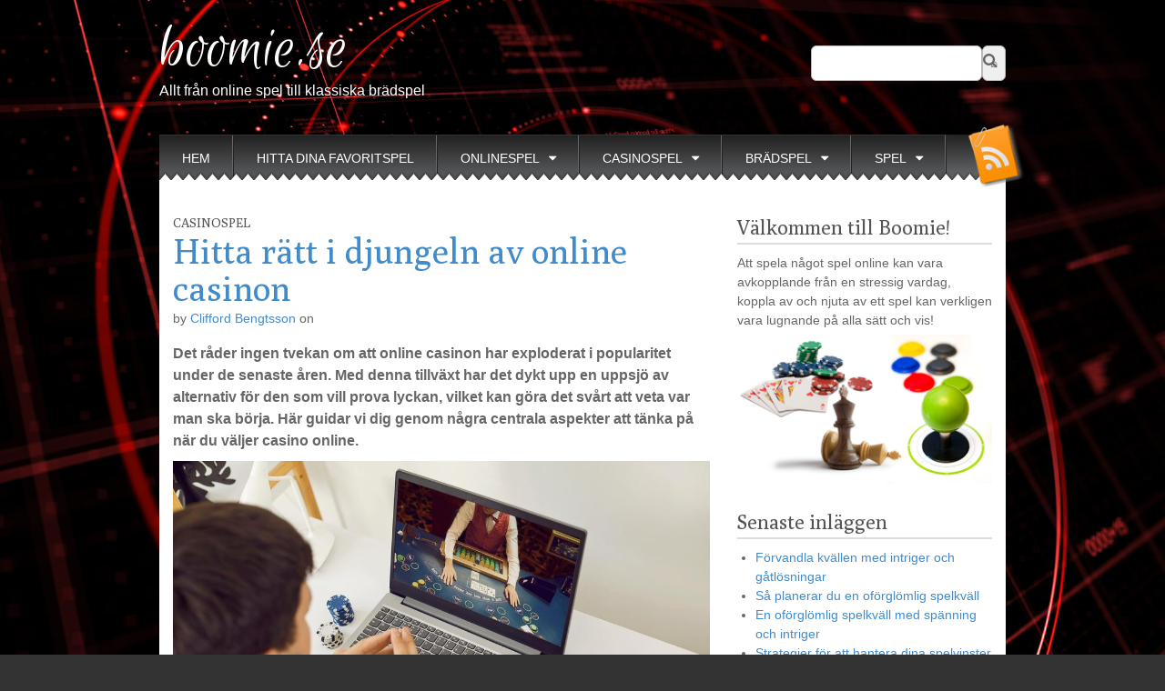

--- FILE ---
content_type: text/html; charset=utf-8
request_url: https://boomie.se/hitta-ratt-i-djungeln-av-online-casinon/
body_size: 5402
content:
<!DOCTYPE html>
<html lang="en-US">
<head>
	<meta charset="UTF-8" />
	<meta name="viewport" content="width=device-width, initial-scale=1.0">
	<link rel="profile" href="https://gmpg.org/xfn/11" />
	<link rel="pingback" href="https://boomie.se/xmlrpc.php" />
	<!--[if IE]><script src="https://boomie.se/wp-content/themes/snowblind/library/js/html5.js"></script><![endif]-->
	<title>Hitta rätt i djungeln av online casinon &#8211; boomie.se</title>
<link rel='dns-prefetch' href='https://boomie.se' />
<link rel='dns-prefetch' href='//fonts.googleapis.com' />
<link rel="alternate" type="application/rss+xml" title="boomie.se &raquo; Feed" href="https://boomie.se/feed/" />
<link rel='stylesheet' id='formidable-css'  href='https://boomie.se/wp-admin/admin-ajax.php?action=frmpro_css&#038;ver=9221412' type='text/css' media='all' />
<link rel='stylesheet' id='contact-form-7-css'  href='https://boomie.se/wp-content/plugins/contact-form-7/includes/css/styles.css?ver=5.1.9' type='text/css' media='all' />
<link rel='stylesheet' id='wp-polls-css'  href='https://boomie.se/wp-content/plugins/wp-polls/polls-css.css?ver=2.75.6' type='text/css' media='all' />
<style id='wp-polls-inline-css' type='text/css'>
.wp-polls .pollbar {
	margin: 1px;
	font-size: -2px;
	line-height: px;
	height: px;
	background-image: url('https://boomie.se/wp-content/plugins/wp-polls/images/pollbg.gif');
	border: 1px solid #;
}

</style>
<link rel='stylesheet' id='theme_stylesheet-css'  href='https://boomie.se/wp-content/themes/snowblind/style.css?ver=4.8.3' type='text/css' media='all' />
<link rel='stylesheet' id='google_fonts-css'  href='//fonts.googleapis.com/css?family=Euphoria+Script|Poly' type='text/css' media='all' />
<link rel='stylesheet' id='latest-posts-style-css'  href='https://boomie.se/wp-content/plugins/latest-posts/assets/css/style.css?ver=4.8.3' type='text/css' media='all' />
<script type='text/javascript' src='https://boomie.se/wp-includes/js/jquery/jquery.js?ver=1.12.4'></script>
<script type='text/javascript' src='https://boomie.se/wp-includes/js/jquery/jquery-migrate.min.js?ver=1.4.1'></script>
<link rel='https://api.w.org/' href='https://boomie.se/wp-json/' />
<link rel="EditURI" type="application/rsd+xml" title="RSD" href="https://boomie.se/xmlrpc.php?rsd" />
<link rel="wlwmanifest" type="application/wlwmanifest+xml" href="https://boomie.se/wp-includes/wlwmanifest.xml" /> 
<link rel='prev' title='Hur du betalar på dagens casinon' href='https://boomie.se/hur-du-betalar-pa-dagens-casinon/' />
<link rel='next' title='Arrangera den perfekta mordgåtamiddagen' href='https://boomie.se/arrangera-den-perfekta-mordgatamiddagen/' />
<meta name="generator" content="WordPress 4.8.3" />
<link rel="canonical" href="https://boomie.se/hitta-ratt-i-djungeln-av-online-casinon/" />
<link rel='shortlink' href='https://boomie.se/?p=278' />
<link rel="alternate" type="application/json+oembed" href="https://boomie.se/wp-json/oembed/1.0/embed?url=https%3A%2F%2Fboomie.se%2Fhitta-ratt-i-djungeln-av-online-casinon%2F" />
<link rel="alternate" type="text/xml+oembed" href="https://boomie.se/wp-json/oembed/1.0/embed?url=https%3A%2F%2Fboomie.se%2Fhitta-ratt-i-djungeln-av-online-casinon%2F&#038;format=xml" />
<style>
.container { max-width: 960px; }
</style>
	<!-- All in one Favicon 4.7 --><style type="text/css" id="custom-background-css">
body.custom-background { background-image: url("https://boomie.se/wp-content/uploads/sites/3816/2017/11/background.jpg"); background-position: center center; background-size: cover; background-repeat: no-repeat; background-attachment: fixed; }
</style>
<meta name="description" content=""><meta name="keywords" content=""></head>

<body class="post-template-default single single-post postid-278 single-format-standard custom-background basic">

	<div id="page" class="container">
		<div id="mobile-menu" class="clearfix">
			<a href="#" class="left-menu pull-left"><i class="icon-reorder"></i></a>
			<a href="#" class="pull-right"><i class="icon-search"></i></a>
		</div>
		<div id="drop-down-search">
    <form style="display:flex" method="get" action="https://google.com/search" target="_blank">
      <input class="gsf" type="text" name="q">
      <script>document.write("<input type=\"hidden\" name=\"sitesearch\" value=\""+window.location.host+"\">")</script>
      <input type="submit" value="&#x2315;">
    </form>
  </div>

		<header id="header">
			<div class="title-wrap">
								<div id="site-title"><a href="https://boomie.se" title="boomie.se" rel="home">boomie.se</a></div>
				<div id="site-description">Allt från online spel till klassiska brädspel</div>
			</div>

							<aside class="header-widget widget_search">
					
    <form style="display:flex" method="get" action="https://google.com/search" target="_blank">
      <input class="gsf" type="text" name="q">
      <script>document.write("<input type=\"hidden\" name=\"sitesearch\" value=\""+window.location.host+"\">")</script>
      <input type="submit" value="&#x2315;">
    </form>
  				</aside>
				
			<div id="nav-wrapper">
				<div class="nav-content">
					<nav id="site-navigation" role="navigation">
							<h3 class="screen-reader-text">Main menu</h3>
						<a class="screen-reader-text" href="#primary" title="Skip to content">Skip to content</a>
						<ul id="menu-menu-1" class="menu"><li id="menu-item-53" class="menu-item menu-item-type-post_type menu-item-object-page menu-item-home menu-item-53"><a href="https://boomie.se/">Hem</a></li>
<li id="menu-item-213" class="menu-item menu-item-type-post_type menu-item-object-post menu-item-213"><a href="https://boomie.se/hitta-dina-favoritspel/">Hitta dina favoritspel</a></li>
<li id="menu-item-56" class="menu-item menu-item-type-taxonomy menu-item-object-category menu-item-has-children sub-menu-parent menu-item-56"><a href="https://boomie.se/category/onlinespel/">Onlinespel</a>
<ul  class="sub-menu">
	<li id="menu-item-214" class="menu-item menu-item-type-post_type menu-item-object-post menu-item-214"><a href="https://boomie.se/basta-onlinespelen/">Bästa onlinespelen</a></li>
</ul>
</li>
<li id="menu-item-55" class="menu-item menu-item-type-taxonomy menu-item-object-category current-post-ancestor current-menu-parent current-post-parent menu-item-has-children sub-menu-parent menu-item-55"><a href="https://boomie.se/category/casinospel/">Casinospel</a>
<ul  class="sub-menu">
	<li id="menu-item-195" class="menu-item menu-item-type-custom menu-item-object-custom menu-item-195"><a href="https://boomie.se/skattefria-casino/">Skattefria casino</a></li>
</ul>
</li>
<li id="menu-item-57" class="menu-item menu-item-type-taxonomy menu-item-object-category menu-item-has-children sub-menu-parent menu-item-57"><a href="https://boomie.se/category/bradspel/">Brädspel</a>
<ul  class="sub-menu">
	<li id="menu-item-215" class="menu-item menu-item-type-post_type menu-item-object-post menu-item-215"><a href="https://boomie.se/skapa-ditt-eget-bradspel/">Skapa ditt eget brädspel</a></li>
</ul>
</li>
<li id="menu-item-54" class="menu-item menu-item-type-taxonomy menu-item-object-category menu-item-has-children sub-menu-parent menu-item-54"><a href="https://boomie.se/category/spel/">Spel</a>
<ul  class="sub-menu">
	<li id="menu-item-216" class="menu-item menu-item-type-post_type menu-item-object-post menu-item-216"><a href="https://boomie.se/vilket-ar-ditt-favorit-casino/">Vilket är ditt favorit casino?</a></li>
</ul>
</li>
</ul>					</nav>
				</div>
			</div>
			<a href="https://boomie.se/feed/" class="rss-link"><img src="https://boomie.se/wp-content/themes/snowblind/library/images/rsstop.png" alt="Subscribe to RSS Feed" /></a>
		</header>

		<div class="tri-top"></div>

		<div id="main">
			<div class="row">
	<div id="primary" class="col-sm-8">

		
			
	<article id="post-278" class="post-278 post type-post status-publish format-standard hentry category-casinospel">

		    	<h3 class="post-category"><a href="https://boomie.se/category/casinospel/" rel="category tag">Casinospel</a></h3>
		<h1 class="entry-title">Hitta rätt i djungeln av online casinon</h1>
	<div class="entry-meta">
		by <a href="https://boomie.se" title="Posts by Clifford Bengtsson" rel="author">Clifford Bengtsson</a>&nbsp;on&nbsp;<a href="https://boomie.se/hitta-ratt-i-djungeln-av-online-casinon/" class="time"><time class="published updated" datetime="2023-11-29"></time></a>	</div>
			
		    <div class="entry-content">
			    <p><strong>Det råder ingen tvekan om att online casinon har exploderat i popularitet under de senaste åren. Med denna tillväxt har det dykt upp en uppsjö av alternativ för den som vill prova lyckan, vilket kan göra det svårt att veta var man ska börja. Här guidar vi dig genom några centrala aspekter att tänka på när du väljer casino online.</strong></p>
<p><img style="display: block; margin-left: auto; margin-right: auto;" src="https://boomie.se/wp-content/uploads/2023/10/online_casino_24.jpg" alt="" width="100%" /></p>
<h2>Pålitlig portal</h2>
<p><a href="https://swedencasino.com/" target="_blank" rel="noopener">Swedencasino.com</a> har etablerat sig som en pålitlig portal för den som söker det bästa inom online casino. Med en noggrann granskning av olika casinon, kombinerat med användarrecensioner och exklusiva erbjudanden, erbjuder de en opartisk guide. För den som är ny inom online-spelande är Swedencasino.com det självklara valet för att ta sina första steg i den spännande casinovärlden.</p>
<h2>Vad är dina prioriteringar?</h2>
<p>Innan du dyker ner i casinovärlden är det bra att klargöra för dig själv vad du faktiskt letar efter. Är det en plattform med en särskild typ av spel? Vill du ha tillgång till live-casino? Eller är det kanske en sajt som erbjuder generösa bonusar? Genom att sätta upp några grundläggande kriterier kan du snabbare hitta ett casino som passar just dig.</p>
<h2>Granska sajtens rykte</h2>
<p>I en värld som är så digitaliserad som vår, kan användarrecensioner vara guld värda. Innan du registrerar dig på en sajt kan det vara värt att kolla in recensioner från andra spelare. Även oberoende sajter som jämför och granskar olika online casinon kan ge en klarare bild av vilken typ av upplevelse du kan förvänta dig.</p>
<h2>Bonusar och erbjudanden</h2>
<p>Ett av de mest lockande inslagen hos online casinon är deras bonusar och erbjudanden. Det är inte ovanligt med välkomstbonusar, gratissnurr eller andra förmåner som ges till nya spelare. Men, det är viktigt att läsa det finstilta. Många gånger finns det omsättningskrav eller andra villkor knutna till dessa bonusar. Därför är det viktigt att inte bara gå efter den största bonusen, utan också förstå de villkor som följer med.</p>
<h2>Spelutbudet</h2>
<p>Slutligen, när du har gjort din första research, ta en närmare titt på casinots spelutbud. Om du är en fan av spelautomater, se till att casinot erbjuder ett brett och varierat urval. Om du hellre spelar bordsspel eller live-casino, se till att dessa alternativ finns tillgängliga.</p>
<p>Online casinon kommer i många former och storlekar. Det viktigaste är att hitta en sajt som uppfyller dina behov och där du känner dig trygg. Genom att följa ovanstående råd kan du undvika fallgroparna och istället fokusera på att ha en rolig och säker spelupplevelse.</p>
		    </div><!-- .entry-content -->

		    	<footer class="entry">
	    	</footer><!-- .entry -->
	
	</article><!-- #post-278 -->
			<div id="posts-pagination">
				<h3 class="screen-reader-text">Post navigation</h3>
									<div class="previous pull-left"><a class="btn btn-primary" href="https://boomie.se/hur-du-betalar-pa-dagens-casinon/" rel="prev">&larr; Hur du betalar på dagens casinon</a></div>
					<div class="next pull-right"><a class="btn btn-primary" href="https://boomie.se/arrangera-den-perfekta-mordgatamiddagen/" rel="next">Arrangera den perfekta mordgåtamiddagen &rarr;</a></div>
							</div><!-- #posts-pagination -->

			
		
	</div>

 				<div id="secondary" class="col-sm-4" role="complementary">
		<aside id="text-2" class="widget widget_text"><h3 class="widget-title">Välkommen till Boomie!</h3>			<div class="textwidget">Att spela något spel online kan vara avkopplande från en stressig vardag, koppla av och njuta av ett spel kan verkligen vara lugnande på alla sätt och vis!

<img class="aligncenter size-full wp-image-7" src="https://boomie.se/wp-content/uploads/sites/3816/2016/02/boomie.se-3.png" alt="" width="300" /></div>
		</aside>		<aside id="recent-posts-2" class="widget widget_recent_entries">		<h3 class="widget-title">Senaste inläggen</h3>		<ul>
					<li>
				<a href="https://boomie.se/forvandla-kvallen-med-intriger-och-gatlosningar/">Förvandla kvällen med intriger och gåtlösningar</a>
						</li>
					<li>
				<a href="https://boomie.se/sa-planerar-du-en-oforglomlig-spelkvall/">Så planerar du en oförglömlig spelkväll</a>
						</li>
					<li>
				<a href="https://boomie.se/en-oforglomlig-spelkvall-med-spanning-och-intriger/">En oförglömlig spelkväll med spänning och intriger</a>
						</li>
					<li>
				<a href="https://boomie.se/strategier-for-att-hantera-dina-spelvinster/">Strategier för att hantera dina spelvinster</a>
						</li>
					<li>
				<a href="https://boomie.se/arrangera-den-perfekta-mordgatamiddagen/">Arrangera den perfekta mordgåtamiddagen</a>
						</li>
					<li>
				<a href="https://boomie.se/hitta-ratt-i-djungeln-av-online-casinon/">Hitta rätt i djungeln av online casinon</a>
						</li>
					<li>
				<a href="https://boomie.se/hur-du-betalar-pa-dagens-casinon/">Hur du betalar på dagens casinon</a>
						</li>
					<li>
				<a href="https://boomie.se/for-nyborjare-till-roulette/">För nybörjare till roulette</a>
						</li>
					<li>
				<a href="https://boomie.se/bra-att-veta-om-casino-och-casinospel/">Bra att veta om casino och casinospel</a>
						</li>
					<li>
				<a href="https://boomie.se/testa-pa-ett-roligt-sportspel/">Testa på ett roligt sportspel</a>
						</li>
					<li>
				<a href="https://boomie.se/skattefria-casino/">Skattefria casino</a>
						</li>
					<li>
				<a href="https://boomie.se/vilket-ar-ditt-favorit-casino/">Vilket är ditt favorit casino?</a>
						</li>
					<li>
				<a href="https://boomie.se/skapa-ditt-eget-bradspel/">Skapa ditt eget brädspel</a>
						</li>
					<li>
				<a href="https://boomie.se/favoritgenres-bland-onlinespel/">Favoritgenres bland onlinespel</a>
						</li>
					<li>
				<a href="https://boomie.se/spel-som-kretsar-kring-fotboll/">Spel som kretsar kring fotboll</a>
						</li>
					<li>
				<a href="https://boomie.se/spinland-casino/">SpinLand Casino</a>
						</li>
					<li>
				<a href="https://boomie.se/populara-casinon-online/">Populära casinon online</a>
						</li>
					<li>
				<a href="https://boomie.se/kombinera-slot-med-rockkonsert/">Kombinera slot med rockkonsert</a>
						</li>
					<li>
				<a href="https://boomie.se/jackpot-city/">Jackpot City</a>
						</li>
					<li>
				<a href="https://boomie.se/mr-green/">Mr Green</a>
						</li>
					<li>
				<a href="https://boomie.se/the-sims-4/">The Sims 4</a>
						</li>
					<li>
				<a href="https://boomie.se/hitta-din-casinofavorit/">Hitta din casinofavorit</a>
						</li>
				</ul>
		</aside>			</div><!-- #secondary.widget-area -->
	
		</div> <!-- .row -->
	</div> <!-- #main -->
</div> <!-- #page -->

<footer id="footer" role="contentinfo">
	<div id="footer-content" class="container">
		<div class="row">
					</div><!-- .row -->

		<div class="row">
			<div class="col-lg-12">
								<span class="line"></span>
				<span class="pull-left">Copyright &copy; 2026 <a href="https://boomie.se">boomie.se</a>. All Rights Reserved.</span>
				<span class="credit-link pull-right">The Snowblind Theme by <a href="https://themes.bavotasan.com/">bavotasan.com</a>.</span>
			</div><!-- .col-lg-12 -->
		</div><!-- .row -->
	</div><!-- #footer-content.container -->
</footer><!-- #footer -->

<script type='text/javascript'>
/* <![CDATA[ */
var wpcf7 = {"apiSettings":{"root":"https:\/\/boomie.se\/wp-json\/contact-form-7\/v1","namespace":"contact-form-7\/v1"},"cached":"1"};
/* ]]> */
</script>
<script type='text/javascript' src='https://boomie.se/wp-content/plugins/contact-form-7/includes/js/scripts.js?ver=5.1.9'></script>
<script type='text/javascript'>
/* <![CDATA[ */
var pollsL10n = {"ajax_url":"https:\/\/boomie.se\/wp-admin\/admin-ajax.php","text_wait":"Your last request is still being processed. Please wait a while ...","text_valid":"Please choose a valid poll answer.","text_multiple":"Maximum number of choices allowed: ","show_loading":"0","show_fading":"0"};
/* ]]> */
</script>
<script type='text/javascript' src='https://boomie.se/wp-content/plugins/wp-polls/polls-js.js?ver=2.75.6'></script>
<script type='text/javascript' src='https://boomie.se/wp-content/themes/snowblind/library/js/theme.js?ver=4.8.3'></script>
<script type='text/javascript' src='https://boomie.se/wp-includes/js/wp-embed.min.js?ver=4.8.3'></script>
</body>
</html>